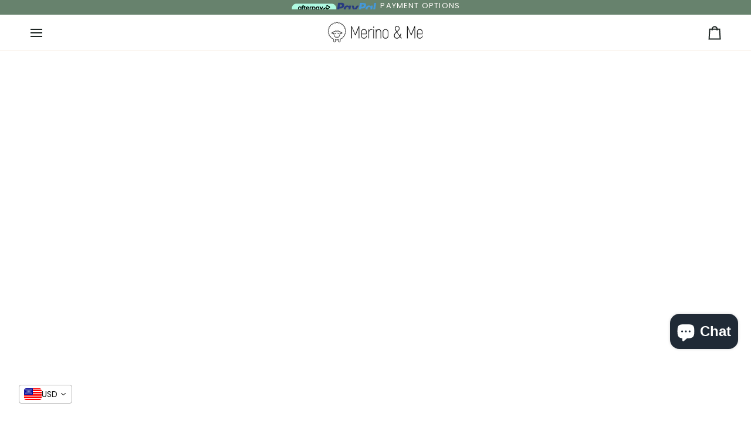

--- FILE ---
content_type: image/svg+xml
request_url: https://cdn-sf.vitals.app/cdn-assets/back_to_top/theme/1.svg?v=1
body_size: 218
content:
<svg class="vtl-st-main-widget__svg-circle--filled" fill="#4a4a4a" xmlns="http://www.w3.org/2000/svg" width="30" height="30" viewBox="0 0 30 30">
    <path class="vtl-st-main-widget__svg-arrow" fill="#fff" d="M15.8789,5.2539a1.2743,1.2743,0,0,0-1.7578,0L12.3438,7.0312l-7.07,7.07a1.2746,1.2746,0,0,0,0,1.7578l1.7774,1.7773a1.2743,1.2743,0,0,0,1.7578,0L12.5,13.9453V23.75A1.2674,1.2674,0,0,0,13.75,25h2.5a1.2674,1.2674,0,0,0,1.25-1.25V13.9453l3.6914,3.6914a1.2263,1.2263,0,0,0,1.7578,0l1.7774-1.7773a1.2746,1.2746,0,0,0,0-1.7578l-7.07-7.07Z" transform="translate(0 0)"/>
    <path class="vtl-st-main-widget__svg-fill" d="M25.0781,14.9805a1.1925,1.1925,0,0,0-.3515-.8789l-7.07-7.07L15.8789,5.2539a1.2743,1.2743,0,0,0-1.7578,0L12.3437,7.0312l-7.07,7.07a1.2746,1.2746,0,0,0,0,1.7578l1.7774,1.7773a1.2743,1.2743,0,0,0,1.7578,0L12.5,13.9453V23.75A1.2674,1.2674,0,0,0,13.75,25h2.5a1.2674,1.2674,0,0,0,1.25-1.25V13.9453l3.6914,3.6914a1.2263,1.2263,0,0,0,1.7578,0l1.7774-1.7773A1.1928,1.1928,0,0,0,25.0781,14.9805ZM30,15a14.6738,14.6738,0,0,1-2.0117,7.5293,14.9332,14.9332,0,0,1-5.459,5.459A14.6738,14.6738,0,0,1,15,30a14.6738,14.6738,0,0,1-7.5293-2.0117,14.9332,14.9332,0,0,1-5.459-5.459A14.6738,14.6738,0,0,1,0,15,14.6738,14.6738,0,0,1,2.0117,7.4707a14.9332,14.9332,0,0,1,5.459-5.459A14.6738,14.6738,0,0,1,15,0a14.6738,14.6738,0,0,1,7.5293,2.0117,14.9332,14.9332,0,0,1,5.459,5.459A14.6738,14.6738,0,0,1,30,15Z" transform="translate(0 0)"/>
</svg>


--- FILE ---
content_type: application/x-javascript; charset=utf-8
request_url: https://bundler.nice-team.net/app/shop/status/merino-me.myshopify.com.js?1769540160
body_size: -352
content:
var bundler_settings_updated='1769496413c';